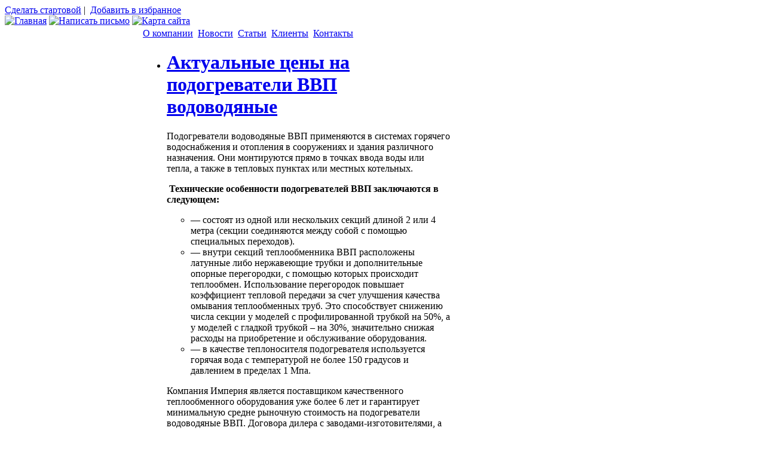

--- FILE ---
content_type: text/html; charset=UTF-8
request_url: https://pk-imperia.ru/tag/vvp-05-89-2000
body_size: 13691
content:
<!DOCTYPE html PUBLIC "-//W3C//DTD XHTML 1.0 Transitional//EN" "http://www.w3.org/TR/xhtml1/DTD/xhtml1-transitional.dtd">
<html xmlns="http://www.w3.org/1999/xhtml" lang="ru-RU">

<head profile="http://gmpg.org/xfn/11">
<meta http-equiv="Content-Type" content="text/html; charset=UTF-8" />
<link rel="SHORTCUT ICON" href="https://pk-imperia.ru/favicon.ico"/>
<title>ввп-05-89-2000 | Промышленная группа Империя Промышленная группа Империя</title>
<meta name='yandex-verification' content='46671f92dda9bd0b' />
<link rel="stylesheet" href="https://pk-imperia.ru/wp-content/themes/pk-imperia/style.css" type="text/css" media="screen" />
<link rel="alternate" type="application/rss+xml" title="Промышленная группа Империя RSS Feed" href="https://pk-imperia.ru/feed" />
<link rel="alternate" type="application/atom+xml" title="Промышленная группа Империя Atom Feed" href="https://pk-imperia.ru/feed/atom" /> 
<link rel="pingback" href="https://pk-imperia.ru/xmlrpc.php" />
<meta name="mailru-domain" content="Kx4FMfehXvuo0r4A" />
<!-- Yandex.Metrika counter -->
<script type="text/javascript" >
    (function (d, w, c) {
        (w[c] = w[c] || []).push(function() {
            try {
                w.yaCounter48010601 = new Ya.Metrika({
                    id:48010601,
                    clickmap:true,
                    trackLinks:true,
                    accurateTrackBounce:true,
                    webvisor:true
                });
            } catch(e) { }
        });

        var n = d.getElementsByTagName("script")[0],
            s = d.createElement("script"),
            f = function () { n.parentNode.insertBefore(s, n); };
        s.type = "text/javascript";
        s.async = true;
        s.src = "https://mc.yandex.ru/metrika/watch.js";

        if (w.opera == "[object Opera]") {
            d.addEventListener("DOMContentLoaded", f, false);
        } else { f(); }
    })(document, window, "yandex_metrika_callbacks");
</script>
<noscript><div><img src="https://mc.yandex.ru/watch/48010601" style="position:absolute; left:-9999px;" alt="" /></div></noscript>
<!-- /Yandex.Metrika counter -->
 


<!-- All In One SEO Pack 3.6.2[-1,-1] -->
<!-- All In One SEO Pack -->

	<!-- This site is optimized with the Yoast SEO plugin v14.8.1 - https://yoast.com/wordpress/plugins/seo/ -->
	<meta name="robots" content="index, follow" />
	<meta name="googlebot" content="index, follow, max-snippet:-1, max-image-preview:large, max-video-preview:-1" />
	<meta name="bingbot" content="index, follow, max-snippet:-1, max-image-preview:large, max-video-preview:-1" />
	<link rel="canonical" href="https://pk-imperia.ru/tag/vvp-05-89-2000" />
	<meta property="og:locale" content="ru_RU" />
	<meta property="og:type" content="article" />
	<meta property="og:title" content="Архивы ввп-05-89-2000 - Промышленная группа Империя" />
	<meta property="og:url" content="https://pk-imperia.ru/tag/vvp-05-89-2000" />
	<meta property="og:site_name" content="Промышленная группа Империя" />
	<meta name="twitter:card" content="summary" />
	<script type="application/ld+json" class="yoast-schema-graph">{"@context":"https://schema.org","@graph":[{"@type":"WebSite","@id":"https://pk-imperia.ru/#website","url":"https://pk-imperia.ru/","name":"\u041f\u0440\u043e\u043c\u044b\u0448\u043b\u0435\u043d\u043d\u0430\u044f \u0433\u0440\u0443\u043f\u043f\u0430 \u0418\u043c\u043f\u0435\u0440\u0438\u044f","description":"\u0422\u0435\u043f\u043b\u043e\u043e\u0431\u043c\u0435\u043d\u043d\u0438\u043a\u0438, \u043a\u043e\u043c\u043f\u0435\u043d\u0441\u0430\u0442\u043e\u0440\u044b, \u0443\u0440\u043e\u0432\u043d\u0435\u043c\u0435\u0440\u044b, \u043c\u0435\u0445\u0430\u043d\u0438\u0437\u043c\u044b \u041c\u042d\u041e, \u0442\u0440\u0443\u0431\u043e\u043f\u0440\u043e\u0432\u043e\u0434\u043d\u0430\u044f \u0430\u0440\u043c\u0430\u0442\u0443\u0440\u0430","potentialAction":[{"@type":"SearchAction","target":"https://pk-imperia.ru/?s={search_term_string}","query-input":"required name=search_term_string"}],"inLanguage":"ru-RU"},{"@type":"CollectionPage","@id":"https://pk-imperia.ru/tag/vvp-05-89-2000#webpage","url":"https://pk-imperia.ru/tag/vvp-05-89-2000","name":"\u0410\u0440\u0445\u0438\u0432\u044b \u0432\u0432\u043f-05-89-2000 - \u041f\u0440\u043e\u043c\u044b\u0448\u043b\u0435\u043d\u043d\u0430\u044f \u0433\u0440\u0443\u043f\u043f\u0430 \u0418\u043c\u043f\u0435\u0440\u0438\u044f","isPartOf":{"@id":"https://pk-imperia.ru/#website"},"inLanguage":"ru-RU","potentialAction":[{"@type":"ReadAction","target":["https://pk-imperia.ru/tag/vvp-05-89-2000"]}]}]}</script>
	<!-- / Yoast SEO plugin. -->


<link rel='dns-prefetch' href='//cdn.jsdelivr.net' />
<link rel='dns-prefetch' href='//s.w.org' />
<link rel="alternate" type="application/rss+xml" title="Промышленная группа Империя &raquo; Лента метки ввп-05-89-2000" href="https://pk-imperia.ru/tag/vvp-05-89-2000/feed" />
		<script type="text/javascript">
			window._wpemojiSettings = {"baseUrl":"https:\/\/s.w.org\/images\/core\/emoji\/13.0.0\/72x72\/","ext":".png","svgUrl":"https:\/\/s.w.org\/images\/core\/emoji\/13.0.0\/svg\/","svgExt":".svg","source":{"concatemoji":"https:\/\/pk-imperia.ru\/wp-includes\/js\/wp-emoji-release.min.js?ver=5.5.17"}};
			!function(e,a,t){var n,r,o,i=a.createElement("canvas"),p=i.getContext&&i.getContext("2d");function s(e,t){var a=String.fromCharCode;p.clearRect(0,0,i.width,i.height),p.fillText(a.apply(this,e),0,0);e=i.toDataURL();return p.clearRect(0,0,i.width,i.height),p.fillText(a.apply(this,t),0,0),e===i.toDataURL()}function c(e){var t=a.createElement("script");t.src=e,t.defer=t.type="text/javascript",a.getElementsByTagName("head")[0].appendChild(t)}for(o=Array("flag","emoji"),t.supports={everything:!0,everythingExceptFlag:!0},r=0;r<o.length;r++)t.supports[o[r]]=function(e){if(!p||!p.fillText)return!1;switch(p.textBaseline="top",p.font="600 32px Arial",e){case"flag":return s([127987,65039,8205,9895,65039],[127987,65039,8203,9895,65039])?!1:!s([55356,56826,55356,56819],[55356,56826,8203,55356,56819])&&!s([55356,57332,56128,56423,56128,56418,56128,56421,56128,56430,56128,56423,56128,56447],[55356,57332,8203,56128,56423,8203,56128,56418,8203,56128,56421,8203,56128,56430,8203,56128,56423,8203,56128,56447]);case"emoji":return!s([55357,56424,8205,55356,57212],[55357,56424,8203,55356,57212])}return!1}(o[r]),t.supports.everything=t.supports.everything&&t.supports[o[r]],"flag"!==o[r]&&(t.supports.everythingExceptFlag=t.supports.everythingExceptFlag&&t.supports[o[r]]);t.supports.everythingExceptFlag=t.supports.everythingExceptFlag&&!t.supports.flag,t.DOMReady=!1,t.readyCallback=function(){t.DOMReady=!0},t.supports.everything||(n=function(){t.readyCallback()},a.addEventListener?(a.addEventListener("DOMContentLoaded",n,!1),e.addEventListener("load",n,!1)):(e.attachEvent("onload",n),a.attachEvent("onreadystatechange",function(){"complete"===a.readyState&&t.readyCallback()})),(n=t.source||{}).concatemoji?c(n.concatemoji):n.wpemoji&&n.twemoji&&(c(n.twemoji),c(n.wpemoji)))}(window,document,window._wpemojiSettings);
		</script>
		<style type="text/css">
img.wp-smiley,
img.emoji {
	display: inline !important;
	border: none !important;
	box-shadow: none !important;
	height: 1em !important;
	width: 1em !important;
	margin: 0 .07em !important;
	vertical-align: -0.1em !important;
	background: none !important;
	padding: 0 !important;
}
</style>
	<link rel='stylesheet' id='wp-block-library-css'  href='https://pk-imperia.ru/wp-includes/css/dist/block-library/style.min.css?ver=5.5.17' type='text/css' media='all' />
<link rel='stylesheet' id='cntctfrm_form_style-css'  href='https://pk-imperia.ru/wp-content/plugins/contact-form-plugin/css/form_style.css?ver=4.1.5' type='text/css' media='all' />
<link rel='stylesheet' id='style_floatcontact-css'  href='https://pk-imperia.ru/wp-content/plugins/float-contact1/style.css?ver=5.5.17' type='text/css' media='all' />
<link rel='stylesheet' id='meteor-slides-css'  href='https://pk-imperia.ru/wp-content/plugins/meteor-slides/css/meteor-slides.css?ver=1.0' type='text/css' media='all' />
<link rel='stylesheet' id='wp-pagenavi-css'  href='https://pk-imperia.ru/wp-content/themes/pk-imperia/pagenavi-css.css?ver=2.70' type='text/css' media='all' />
<link rel='stylesheet' id='bfa-font-awesome-css'  href='//cdn.jsdelivr.net/fontawesome/4.7.0/css/font-awesome.min.css?ver=4.7.0' type='text/css' media='all' />
<link rel='stylesheet' id='forget-about-shortcode-buttons-css'  href='https://pk-imperia.ru/wp-content/plugins/forget-about-shortcode-buttons/public/css/button-styles.css?ver=2.1.2' type='text/css' media='all' />
<link rel='stylesheet' id='lightboxStyle-css'  href='https://pk-imperia.ru/wp-content/plugins/lightbox-plus/css/blackbox/colorbox.min.css?ver=2.7.2' type='text/css' media='screen' />
<script type='text/javascript' src='https://pk-imperia.ru/wp-includes/js/jquery/jquery.js?ver=1.12.4-wp' id='jquery-core-js'></script>
<script type='text/javascript' src='https://pk-imperia.ru/wp-content/plugins/float-contact1/custom.js?ver=5.5.17' id='script_floatcontact-js'></script>
<script type='text/javascript' src='https://pk-imperia.ru/wp-content/plugins/meteor-slides/js/jquery.cycle.all.js?ver=5.5.17' id='jquery-cycle-js'></script>
<script type='text/javascript' src='https://pk-imperia.ru/wp-content/plugins/meteor-slides/js/jquery.metadata.v2.js?ver=5.5.17' id='jquery-metadata-js'></script>
<script type='text/javascript' src='https://pk-imperia.ru/wp-content/plugins/meteor-slides/js/jquery.touchwipe.1.1.1.js?ver=5.5.17' id='jquery-touchwipe-js'></script>
<script type='text/javascript' id='meteorslides-script-js-extra'>
/* <![CDATA[ */
var meteorslidessettings = {"meteorslideshowspeed":"2000","meteorslideshowduration":"6000","meteorslideshowheight":"250","meteorslideshowwidth":"480","meteorslideshowtransition":"fade"};
/* ]]> */
</script>
<script type='text/javascript' src='https://pk-imperia.ru/wp-content/plugins/meteor-slides/js/slideshow.js?ver=5.5.17' id='meteorslides-script-js'></script>
<link rel="https://api.w.org/" href="https://pk-imperia.ru/wp-json/" /><link rel="alternate" type="application/json" href="https://pk-imperia.ru/wp-json/wp/v2/tags/335" /><link rel="EditURI" type="application/rsd+xml" title="RSD" href="https://pk-imperia.ru/xmlrpc.php?rsd" />
<link rel="wlwmanifest" type="application/wlwmanifest+xml" href="https://pk-imperia.ru/wp-includes/wlwmanifest.xml" /> 
<meta name="generator" content="WordPress 5.5.17" />
<style data-context="foundation-flickity-css">/*! Flickity v2.0.2
http://flickity.metafizzy.co
---------------------------------------------- */.flickity-enabled{position:relative}.flickity-enabled:focus{outline:0}.flickity-viewport{overflow:hidden;position:relative;height:100%}.flickity-slider{position:absolute;width:100%;height:100%}.flickity-enabled.is-draggable{-webkit-tap-highlight-color:transparent;tap-highlight-color:transparent;-webkit-user-select:none;-moz-user-select:none;-ms-user-select:none;user-select:none}.flickity-enabled.is-draggable .flickity-viewport{cursor:move;cursor:-webkit-grab;cursor:grab}.flickity-enabled.is-draggable .flickity-viewport.is-pointer-down{cursor:-webkit-grabbing;cursor:grabbing}.flickity-prev-next-button{position:absolute;top:50%;width:44px;height:44px;border:none;border-radius:50%;background:#fff;background:hsla(0,0%,100%,.75);cursor:pointer;-webkit-transform:translateY(-50%);transform:translateY(-50%)}.flickity-prev-next-button:hover{background:#fff}.flickity-prev-next-button:focus{outline:0;box-shadow:0 0 0 5px #09f}.flickity-prev-next-button:active{opacity:.6}.flickity-prev-next-button.previous{left:10px}.flickity-prev-next-button.next{right:10px}.flickity-rtl .flickity-prev-next-button.previous{left:auto;right:10px}.flickity-rtl .flickity-prev-next-button.next{right:auto;left:10px}.flickity-prev-next-button:disabled{opacity:.3;cursor:auto}.flickity-prev-next-button svg{position:absolute;left:20%;top:20%;width:60%;height:60%}.flickity-prev-next-button .arrow{fill:#333}.flickity-page-dots{position:absolute;width:100%;bottom:-25px;padding:0;margin:0;list-style:none;text-align:center;line-height:1}.flickity-rtl .flickity-page-dots{direction:rtl}.flickity-page-dots .dot{display:inline-block;width:10px;height:10px;margin:0 8px;background:#333;border-radius:50%;opacity:.25;cursor:pointer}.flickity-page-dots .dot.is-selected{opacity:1}</style><style data-context="foundation-slideout-css">.slideout-menu{position:fixed;left:0;top:0;bottom:0;right:auto;z-index:0;width:256px;overflow-y:auto;-webkit-overflow-scrolling:touch;display:none}.slideout-menu.pushit-right{left:auto;right:0}.slideout-panel{position:relative;z-index:1;will-change:transform}.slideout-open,.slideout-open .slideout-panel,.slideout-open body{overflow:hidden}.slideout-open .slideout-menu{display:block}.pushit{display:none}</style><link rel="icon" href="https://pk-imperia.ru/wp-content/uploads/2016/11/cropped-logo-pg-imperija-32x32.png" sizes="32x32" />
<link rel="icon" href="https://pk-imperia.ru/wp-content/uploads/2016/11/cropped-logo-pg-imperija-192x192.png" sizes="192x192" />
<link rel="apple-touch-icon" href="https://pk-imperia.ru/wp-content/uploads/2016/11/cropped-logo-pg-imperija-180x180.png" />
<meta name="msapplication-TileImage" content="https://pk-imperia.ru/wp-content/uploads/2016/11/cropped-logo-pg-imperija-270x270.png" />
<style>.ios7.web-app-mode.has-fixed header{ background-color: rgba(0,0,0,.88);}</style></head>
 
 <script type="text/javascript"> 
<!--
function AddBookmark() { 
window.external.addFavorite ('https://pk-imperia.ru' , 'ООО ПГ Империя - Теплообменное, гидрогеологическое оборудование, компенсаторы и компенсационные устройства,исполнительные механизмы МЭО в Екатеринбурге')
}
-->
</script>
<body>
<div id="headmenu">
<a href="https://pk-imperia.ru" onclick="this.style.behavior='url(#default#homepage)'; this.setHomePage('https://pk-imperia.ru'); return false;">Сделать стартовой</a>&nbsp;|&nbsp;
<a href="https://pk-imperia.ru" onClick="AddBookmark();return false" >Добавить в избранное</a>&nbsp;&nbsp;<!--LiveInternet counter--><script type="text/javascript"><!--
new Image().src = "//counter.yadro.ru/hit?r"+
escape(document.referrer)+((typeof(screen)=="undefined")?"":
";s"+screen.width+"*"+screen.height+"*"+(screen.colorDepth?
screen.colorDepth:screen.pixelDepth))+";u"+escape(document.URL)+
";"+Math.random();//--></script><!--/LiveInternet-->


<br/>
<a href="https://pk-imperia.ru/"><img src="https://pk-imperia.ru/wp-content/themes/pk-imperia/img/h_home.gif" alt="Главная"></a>
<a href="mailto:pk-imperia@mail.ru"><img src="https://pk-imperia.ru/wp-content/themes/pk-imperia/img/h_letter.gif" alt="Написать письмо"></a>
<a href="https://pk-imperia.ru/sitemap"><img src="https://pk-imperia.ru/wp-content/themes/pk-imperia/img/h_map.gif" alt="Карта сайта"></a>
</div>
<div id="header">
	<div id="logo">
<a style="height:100%; display:block;" href="https://pk-imperia.ru"></a></div>
</div><table id="carcas">
	<tr>
		<td id="leftcol">	
			<div class="vertmenu">
			<a href="https://pk-imperia.ru/">Главная</a>
			</div><div id="protitle"></div>
			<div id="production">
                        <a href="https://pk-imperia.ru/teploobmennoe-oborudovanie-i-podogrevateli">Теплообменное оборудование и подогреватели</a>
			<img src="https://pk-imperia.ru/wp-content/themes/pk-imperia/img/prorazd.png">
			<a href="https://pk-imperia.ru/kompensatory-i-kompensacionnye-ustrojstva">Компенсаторы и компенсационные устройства</a>
			<img src="https://pk-imperia.ru/wp-content/themes/pk-imperia/img/prorazd.png">
			<a href="https://pk-imperia.ru/gidrogeologicheskoe-i-izmeritelnoe-oborudovanie">Гидрогеологическое и измерительное оборудование</a>
			<img src="https://pk-imperia.ru/wp-content/themes/pk-imperia/img/prorazd.png">
			<a href="https://pk-imperia.ru/ciklony">Циклоны и пылеулавливатели</a>
			<img src="https://pk-imperia.ru/wp-content/themes/pk-imperia/img/prorazd.png">
			<a href="https://pk-imperia.ru/ispolnitelnye-mexanizmy-i-pribornaya-produkciya">Исполнительные механизмы МЭО и приборная продукция</a>
			<img src="https://pk-imperia.ru/wp-content/themes/pk-imperia/img/prorazd.png">
			<a href="https://pk-imperia.ru/truboprovodnaya-i-zapornaya-armatura/">Трубопроводная и запорная арматура</a>
<img src="https://pk-imperia.ru/wp-content/themes/pk-imperia/img/prorazd.png">
			<a href="https://pk-imperia.ru/vodopodgotovka-i-ochistnye-filtry">Водоподготовка и очистные фильтры</a>
<img src="https://pk-imperia.ru/wp-content/themes/pk-imperia/img/prorazd.png">
			<a href="https://pk-imperia.ru/nasosy-i-elektrodvigateli/">Насосы и электродвигатели</a>
			<img src="https://pk-imperia.ru/wp-content/themes/pk-imperia/img/prorazd.png">
			<a href="https://pk-imperia.ru/emkostnoe-oborudovanie-2">Емкостное Оборудование</a>

                                 			</div>




                        <div id="profeed"><a href="https://pk-imperia.ru/feedback"><img src="https://pk-imperia.ru/wp-content/themes/pk-imperia/img/feedback.png"></a></div>
			<div id="profeed"><a href="https://pk-imperia.ru/eto-nuzhno-znat"><img src="https://pk-imperia.ru/wp-content/themes/pk-imperia/img/neednow.png"></a></div>
			
			<div class="widget">			<div class="textwidget"><center><form method="get" name="searchform" id="searchform">
<input type="text" name="s" id="s" class=srch_query value="Поиск"/>
</form></center></div>
		</div>

			<div id="leftpic">
			</div>
			
		</td>
		<td id="centercol">
		<div class="vertmenu">
				
				<a href="https://pk-imperia.ru/o-kompanii">О компании</a><span class="razdmenu">&nbsp;</span>
				<a href="https://pk-imperia.ru/news">Новости</a><span class="razdmenu">&nbsp;</span>
				<a href="https://pk-imperia.ru/articles">Статьи</a><span class="razdmenu">&nbsp;</span>
				<a href="https://pk-imperia.ru/nashi-klienty">Клиенты</a><span class="razdmenu">&nbsp;</span>
                               	<a href="https://pk-imperia.ru/kontakty">Контакты</a>
			</div>			
<ul id="output">

				<li id="post-5791"><h1><a href="https://pk-imperia.ru/news/aktualnye-ceny-na-podogrevateli-vvp-vodovodyanye.htm" rel="bookmark" title="Permanent Link to Актуальные цены на подогреватели ВВП водоводяные">Актуальные цены на подогреватели ВВП водоводяные</a></h1>
				<div class="entry">
					<p>Подогреватели водоводяные ВВП применяются в системах горячего водоснабжения и отопления в сооружениях и здания различного назначения. Они монтируются прямо в точках ввода воды или тепла, а также в тепловых пунктах или местных котельных.</p>
<p><strong> Технические особенности подогревателей ВВП заключаются в следующем:</strong></p>
<ul>
<li>&#8212; состоят из одной или нескольких секций длиной 2 или 4 метра (секции соединяются между собой с помощью специальных переходов).</li>
<li>&#8212; внутри секций теплообменника ВВП расположены латунные либо нержавеющие трубки и дополнительные опорные перегородки, с помощью которых происходит теплообмен. Использование перегородок повышает коэффициент тепловой передачи за счет улучшения качества омывания теплообменных труб. Это способствует снижению числа секции у моделей с профилированной трубкой на 50%, а у моделей с гладкой трубкой – на 30%, значительно снижая расходы на приобретение и обслуживание оборудования.</li>
<li>&#8212; в качестве теплоносителя подогревателя используется горячая вода с температурой не более 150 градусов и давлением в пределах 1 Мпа.</li>
</ul>
<p>Компания Империя является поставщиком качественного теплообменного оборудования уже более 6 лет и гарантирует минимальную средне рыночную стоимость на подогреватели водоводяные ВВП. Договора дилера с заводами-изготовителями, а так же большие объемы закупок позволяют нам получать от производителя максимальную скидку, и предлагать нашим клиентам водоподогреватели по привлекательной цене.</p>
<p>Для того чтобы гарантированно приобрести качественный подогреватель водоводяной ВВП, необходимо останавливать свой выбор на диллерах, либо непосредственно заводах-изготовителях, что снижает риски, а так же позволяет избежать дополнительных &#171;накруток&#187; посредников.</p>
<table style="text-align: center; width: 100%;" border="0" cellspacing="0" cellpadding="0">
<tbody>
<tr>
<td width="92">
<p align="center"><strong>Тип подогревателя<br />
</strong></p>
</td>
<td width="50">
<p align="center"><strong>Длина секции</strong></p>
</td>
<td width="55">
<p align="center"><strong>Диаметр корпуса</strong></p>
</td>
<td width="43">
<p align="center"><strong>Число трубок</strong></p>
</td>
<td width="80">
<p align="center"><strong>Поверхность нагрева секции</strong></p>
</td>
<td width="62"><strong>Цена* с НДС, руб.</strong></td>
</tr>
<tr>
<td width="92">
<p align="center"><strong>ВВП 01-57-2000</strong></p>
</td>
<td width="50">
<p align="center">2000</p>
</td>
<td width="55">
<p align="center">57</p>
</td>
<td width="43">
<p align="center">4</p>
</td>
<td width="80">
<p align="center">0.38</p>
</td>
<td width="62">4920</td>
</tr>
<tr>
<td width="92">
<p align="center"><strong>ВВП 02-57-4000</strong></p>
</td>
<td width="50">
<p align="center">4000</p>
</td>
<td width="55">
<p align="center">57</p>
</td>
<td width="43">
<p align="center">4</p>
</td>
<td width="80">
<p align="center">0.75</p>
</td>
<td width="62"> 5730</td>
</tr>
<tr>
<td width="92">
<p align="center"><strong>ВВП 03-76-2000</strong></p>
</td>
<td width="50">
<p align="center">2000</p>
</td>
<td width="55">
<p align="center">76</p>
</td>
<td width="43">
<p align="center">7</p>
</td>
<td width="80">
<p align="center">0.66</p>
</td>
<td width="62"> 6120</td>
</tr>
<tr>
<td width="92">
<p align="center"><strong>ВВП 04-76-4000</strong></p>
</td>
<td width="50">
<p align="center">4000</p>
</td>
<td width="55">
<p align="center">76</p>
</td>
<td width="43">
<p align="center">7</p>
</td>
<td width="80">
<p align="center">1.32</p>
</td>
<td width="62">8000</td>
</tr>
<tr>
<td width="92">
<p align="center"><strong>ВВП 05-89-2000</strong></p>
</td>
<td width="50">
<p align="center">2000</p>
</td>
<td width="55">
<p align="center">89</p>
</td>
<td width="43">
<p align="center">10</p>
</td>
<td width="80">
<p align="center">0.94</p>
</td>
<td width="62"> 7390</td>
</tr>
<tr>
<td width="92">
<p align="center"><strong>ВВП 06-89-4000</strong></p>
</td>
<td width="50">
<p align="center">4000</p>
</td>
<td width="55">
<p align="center">89</p>
</td>
<td width="43">
<p align="center">10</p>
</td>
<td width="80">
<p align="center">1.88</p>
</td>
<td width="62">10630</td>
</tr>
<tr>
<td width="92">
<p align="center"><strong>ВВП 07-114-2000</strong></p>
</td>
<td width="50">
<p align="center">2000</p>
</td>
<td width="55">
<p align="center">114</p>
</td>
<td width="43">
<p align="center">19</p>
</td>
<td width="80">
<p align="center">1.79</p>
</td>
<td width="62"> 10100</td>
</tr>
<tr>
<td width="92">
<p align="center"><strong>ВВП 08-114-4000</strong></p>
</td>
<td width="50">
<p align="center">4000</p>
</td>
<td width="55">
<p align="center">114</p>
</td>
<td width="43">
<p align="center">19</p>
</td>
<td width="80">
<p align="center">3.58</p>
</td>
<td width="62">14260</td>
</tr>
<tr>
<td width="92">
<p align="center"><strong>ВВП 09-168-2000</strong></p>
</td>
<td width="50">
<p align="center">2000</p>
</td>
<td width="55">
<p align="center">168</p>
</td>
<td width="43">
<p align="center">37</p>
</td>
<td width="80">
<p align="center">3.49</p>
</td>
<td width="62"> 15250</td>
</tr>
<tr>
<td width="92">
<p align="center"><strong>ВВП 10-168-4000</strong></p>
</td>
<td width="50">
<p align="center">4000</p>
</td>
<td width="55">
<p align="center">168</p>
</td>
<td width="43">
<p align="center">37</p>
</td>
<td width="80">
<p align="center">6.98</p>
</td>
<td width="62"> 22790</td>
</tr>
<tr>
<td width="92">
<p align="center"><strong>ВВП 11-219-2000</strong></p>
</td>
<td width="50">
<p align="center">2000</p>
</td>
<td width="55">
<p align="center">219</p>
</td>
<td width="43">
<p align="center">61</p>
</td>
<td width="80">
<p align="center">5.76</p>
</td>
<td width="62">23260</td>
</tr>
<tr>
<td width="92">
<p align="center"><strong>ВВП 12-219-4000</strong></p>
</td>
<td width="50">
<p align="center">4000</p>
</td>
<td width="55">
<p align="center">219</p>
</td>
<td width="43">
<p align="center">61</p>
</td>
<td width="80">
<p align="center">11.51</p>
</td>
<td width="62">37300</td>
</tr>
<tr>
<td width="92">
<p align="center"><strong>ВВП 13-273-2000</strong></p>
</td>
<td width="50">
<p align="center">2000</p>
</td>
<td width="55">
<p align="center">273</p>
</td>
<td width="43">
<p align="center">109</p>
</td>
<td width="80">
<p align="center">10.28</p>
</td>
<td width="62">37280</td>
</tr>
<tr>
<td width="92">
<p align="center"><strong>ВВП 14-273-4000</strong></p>
</td>
<td width="50">
<p align="center">4000</p>
</td>
<td width="55">
<p align="center">273</p>
</td>
<td width="43">
<p align="center">109</p>
</td>
<td width="80">
<p align="center">20.56</p>
</td>
<td width="62"> 58990</td>
</tr>
<tr>
<td width="92">
<p align="center"><strong>ВВП 15-325-2000</strong></p>
</td>
<td width="50">
<p align="center">2000</p>
</td>
<td width="55">
<p align="center">325</p>
</td>
<td width="43">
<p align="center">151</p>
</td>
<td width="80">
<p align="center">14.24</p>
</td>
<td width="62"> 46780</td>
</tr>
<tr>
<td width="92">
<p align="center"><strong>ВВП 16-325-4000</strong></p>
</td>
<td width="50">
<p align="center">4000</p>
</td>
<td width="55">
<p align="center">325</p>
</td>
<td width="43">
<p align="center">151</p>
</td>
<td width="80">
<p align="center">20.49</p>
</td>
<td width="62">74700</td>
</tr>
<tr>
<td width="92">
<p align="center"><strong>ВВП 17-377-2000</strong></p>
</td>
<td width="50">
<p align="center">2000</p>
</td>
<td width="55">
<p align="center">377</p>
</td>
<td width="43">
<p align="center">211</p>
</td>
<td width="80">
<p align="center">19.8</p>
</td>
<td width="62">78900</td>
</tr>
<tr>
<td width="92">
<p align="center"><strong>ВВП 18-377-4000</strong></p>
</td>
<td width="50">
<p align="center">4000</p>
</td>
<td width="55">
<p align="center">377</p>
</td>
<td width="43">
<p align="center">211</p>
</td>
<td width="80">
<p align="center">40.1</p>
</td>
<td width="62"> 110400</td>
</tr>
<tr>
<td width="92">
<p align="center"><strong>ВВП 19-426-2000</strong></p>
</td>
<td width="50">
<p align="center">3200</p>
</td>
<td width="55">
<p align="center">580</p>
</td>
<td width="43">
<p align="center">283</p>
</td>
<td width="80">
<p align="center">25.6</p>
</td>
<td width="62"> 124600</td>
</tr>
<tr>
<td width="92">
<p align="center"><strong>ВВП 20-426-4000</strong></p>
</td>
<td width="50">
<p align="center">5200</p>
</td>
<td width="55">
<p align="center">580</p>
</td>
<td width="43">
<p align="center">283</p>
</td>
<td width="80">
<p align="center">51.2</p>
</td>
<td width="62"> 166950</td>
</tr>
<tr>
<td width="92">
<p align="center"><strong>ВВП 21-530-2000</strong></p>
</td>
<td width="50">
<p align="center">3350</p>
</td>
<td width="55">
<p align="center">690</p>
</td>
<td width="43">
<p align="center">430</p>
</td>
<td width="80">
<p align="center">41.0</p>
</td>
<td width="62"> 249050</td>
</tr>
<tr>
<td width="92">
<p align="center"><strong>ВВП 22-530-4000</strong></p>
</td>
<td width="50">
<p align="center">5350</p>
</td>
<td width="55">
<p align="center">690</p>
</td>
<td width="43">
<p align="center">430</p>
</td>
<td width="80">
<p align="center">83.0</p>
</td>
<td width="62">283170</td>
</tr>
</tbody>
</table>
<div id="dc_vk_code" style="display: none;"></div>
<p><strong>*</strong>&#8212; указанна цена на подогреватель ВВП с трубной системой из нержавеющей стали. Цена на подогреватель ВВП с трубной системой из латуни может отличаться. Указанная цена актуальна на момент публикации. Переходы, калачи и ответные фланцы не входят в стоимость подогревателей и запрашиваются, при необходимости,  дополнительно.</p>
<p><strong>Подробнее уточняйте у менеджеров отдела продаж по телефону: +7 (343)213-88-89</strong></p>
<p>&nbsp;</p>
<p style="text-align: center;"><a href="https://pk-imperia.ru/feedback"><img loading="lazy" class="size-full wp-image-5797 aligncenter" title="Отправить заявку / задать вопрос" alt="Отправить заявку" src="https://pk-imperia.ru/wp-content/uploads/2014/12/Отправить-заявку.png" width="206" height="45" /></a></p>
				</div></li>

				<li class="meta">Метки <a href="https://pk-imperia.ru/tag/vvp-03-76-2000" rel="tag">ввп -03-76-2000</a>, <a href="https://pk-imperia.ru/tag/vvp-06-89-4000" rel="tag">ввп 06-89-4000</a>, <a href="https://pk-imperia.ru/tag/vvp-10-168-4000" rel="tag">ввп 10-168-4000</a>, <a href="https://pk-imperia.ru/tag/vvp-16-325-4000" rel="tag">ввп 16-325-4000</a>, <a href="https://pk-imperia.ru/tag/vvp-01-57-2000" rel="tag">ВВП-01-57-2000</a>, <a href="https://pk-imperia.ru/tag/vvp-02-57-4000" rel="tag">ВВП-02-57-4000</a>, <a href="https://pk-imperia.ru/tag/vvp-04-76-4000" rel="tag">ВВП-04-76-4000</a>, <a href="https://pk-imperia.ru/tag/vvp-05-89-2000" rel="tag">ввп-05-89-2000</a>, <a href="https://pk-imperia.ru/tag/vvp-07-114-2000" rel="tag">ВВП-07-114-2000</a>, <a href="https://pk-imperia.ru/tag/vvp-08-114-4000" rel="tag">ВВП-08-114-4000</a>, <a href="https://pk-imperia.ru/tag/vvp-09-168-2000" rel="tag">ВВП-09-168-2000</a>, <a href="https://pk-imperia.ru/tag/vvp-11-219-2000" rel="tag">ВВП-11-219-2000</a>, <a href="https://pk-imperia.ru/tag/vvp-12-219-4000" rel="tag">ВВП-12-219-4000</a>, <a href="https://pk-imperia.ru/tag/vvp-13-273-2000" rel="tag">ВВП-13-273-2000</a>, <a href="https://pk-imperia.ru/tag/vvp-14-273-4000" rel="tag">ВВП-14-273-4000</a>, <a href="https://pk-imperia.ru/tag/vvp-15-325-2000" rel="tag">ВВП-15-325-2000</a>, <a href="https://pk-imperia.ru/tag/vvp-17-377-2000" rel="tag">ввп-17-377-2000</a>, <a href="https://pk-imperia.ru/tag/vvp-18-377-4000" rel="tag">ВВП-18-377-4000</a>, <a href="https://pk-imperia.ru/tag/vvp-19-426-2000" rel="tag">ВВП-19-426-2000</a>, <a href="https://pk-imperia.ru/tag/vvp-20-426-4000" rel="tag">ВВП-20-426-4000</a>, <a href="https://pk-imperia.ru/tag/vvp-21-530-2000" rel="tag">ВВП-21-530-2000</a>, <a href="https://pk-imperia.ru/tag/vvp-22-530-4000" rel="tag">ВВП-22-530-4000</a>, <a href="https://pk-imperia.ru/tag/vodovodyanye-podogrevateli" rel="tag">водоводяные подогреватели</a>, <a href="https://pk-imperia.ru/tag/vodopodogrevatel" rel="tag">водоподогреватель</a>, <a href="https://pk-imperia.ru/tag/vodyanoj-podogrevatel" rel="tag">водяной подогреватель</a>, <a href="https://pk-imperia.ru/tag/dilery-zavoda" rel="tag">дилеры завода</a>, <a href="https://pk-imperia.ru/tag/diller-zavoda-chelyabinsk" rel="tag">диллер завода Челябинск</a>, <a href="https://pk-imperia.ru/tag/zavod-ekaterinburg" rel="tag">Завод Екатеринбург</a>, <a href="https://pk-imperia.ru/tag/zavod-podogrevatelej" rel="tag">завод подогревателей</a>, <a href="https://pk-imperia.ru/tag/zavod-chelyabinsk" rel="tag">Завод Челябинск</a>, <a href="https://pk-imperia.ru/tag/podogrevateli-vody" rel="tag">подогреватели воды</a>, <a href="https://pk-imperia.ru/tag/podogrevateli-vodyanye" rel="tag">подогреватели водяные</a>, <a href="https://pk-imperia.ru/tag/podogrevatel-vodo-vodyanoj" rel="tag">подогреватель водо-водяной</a>, <a href="https://pk-imperia.ru/tag/podogrevatel-vodovodyanoj" rel="tag">подогреватель водоводяной</a>, <a href="https://pk-imperia.ru/tag/podogrevatel-pv" rel="tag">подогреватель ПВ</a>, <a href="https://pk-imperia.ru/tag/podogrevatel-pvv" rel="tag">подогреватель ПВВ</a>, <a href="https://pk-imperia.ru/tag/proizvodstvo-podogrevatelej" rel="tag">производство подогревателей</a>, <a href="https://pk-imperia.ru/tag/cena-podogrevatel-vvp" rel="tag">цена подогреватель ВВП</a><br /> Опубликовано в: <a href="https://pk-imperia.ru/news" rel="category tag">Новости</a> |   <span>Comments Closed</span></li>

				<li id="post-1627"><h1><a href="https://pk-imperia.ru/news/v-kamenske-uralskom-budut-modernizirovat-teploseti-sverdlovskaya-obl.htm" rel="bookmark" title="Permanent Link to В Каменске-Уральском будут модернизировать теплосети (Свердловская обл.)">В Каменске-Уральском будут модернизировать теплосети (Свердловская обл.)</a></h1>
				<div class="entry">
					<p>В Каменске-Уральском Свердловской области планируют существенно сократить потери тепла на магистральных и квартальных сетях. Об этом на совещании в правительстве Свердловской области заявил глава города М. Астахов, сообщили 17 марта в пресс-службе администрации города.</p>
<p>Мэр отметил, что основной причиной возникновения задолженности генерирующим компаниям и поставщикам тепла и горячей воды на протяжении ряда лет является повышенный уровень потерь теплоносителя на магистральных и квартальных сетях. Несмотря на неоднократные обращения администрации города в Региональную энергетическую комиссию, эти потери не были учтены в тарифе на транспортировку неучтенной тепловой энергии.</p>
<p>По словам Астахова, другого пути, кроме реализации долгосрочных инвестиционных программ, направленных на снижение потерь горячей воды и энергосбережение, у Каменска-Уральского нет. Предложения муниципалитета были направлены в областное правительство и изучены председателем областного правительства В. Кокшаровым.</p>
<p>&#171;Председатель правительства нас поддержал и оказал содействие в поиске инвесторов. На конец марта &#8212; начало апреля запланирована встреча руководства города с генеральным директором французской компании&#187;, &#8212; сказал Астахов.</p>
<p>18.03.2009 ИА REGNUM</p>
				</div></li>

				<li class="meta">Метки <a href="https://pk-imperia.ru/tag/1kso" rel="tag">1ксо</a>, <a href="https://pk-imperia.ru/tag/2kso" rel="tag">2ксо</a>, <a href="https://pk-imperia.ru/tag/vvp-05-89-200" rel="tag">ввп 05-89-200</a>, <a href="https://pk-imperia.ru/tag/vvp-05-89-2000" rel="tag">ввп-05-89-2000</a>, <a href="https://pk-imperia.ru/tag/vvp05-89-2000" rel="tag">ввп№05-89-2000</a>, <a href="https://pk-imperia.ru/tag/dobavit-novuyu-metku" rel="tag">Добавить новую  метку</a>, <a href="https://pk-imperia.ru/tag/modernizaciya-teploseti" rel="tag">модернизация теплосети</a>, <a href="https://pk-imperia.ru/tag/teploset" rel="tag">теплосеть</a><br /> Опубликовано в: <a href="https://pk-imperia.ru/news" rel="category tag">Новости</a> |   <span>Comments Closed</span></li>

					

	

</ul>
				</td>
		<td id="rightcol">
			<div id="telephone"></div>
<center>

			 <div id="back-floatform" class="back-floatform"></div>
			 <div id="floatcontact-form" class="floatcontact-form">
			 <div class="close-floatform"></div>
			 <form name="floatform" action="" method="post">
			 <h2>Обратный звонок</h2>
			 <div class="back-request" id="back-request"><p style="text-align:center;color:red;">Заполните обязательные поля, отмеченные звездочкой!</p></div><div class="content-floatform">			
					<table class="form-table"><tr><td><label for="pass1">Введите Имя<span class="req-star">*</span>:</label></th><td><input type="text" name="imya_80" class="regular-text" id="imya_80" maxlength="50" value="" /><br/></td></tr><tr><td><label for="pass1">Телефон (с кодом города)<span class="req-star">*</span>:</label></th><td><input type="text" name="telefon_7_kod_goroda_000_00_00_47" class="regular-text" id="telefon_7_kod_goroda_000_00_00_47" maxlength="50" value="" /><br/></td></tr><tr><td><label for="pass1">Введите e-mail:</label></th><td><input type="text" name="kontaktnyj_e_mail_39" class="regular-text" id="kontaktnyj_e_mail_39" maxlength="50" value="" /><br/></td></tr><tr><td><label for="pass1">Укажите удобное время звонка (с 10-00 до 18-00):</label></th><td><input type="text" name="udobnoe_vremya_zvonka_59" class="regular-text" id="udobnoe_vremya_zvonka_59" maxlength="50" value="" /><br/></td></tr><tr><td><label for="pass1">Тема обращения:</label></th><td><textarea name="tema_obrashheniya_44" class="regular-text" id="tema_obrashheniya_44" rows="5" cols="50"></textarea></td></tr><tr><td><label for="pass1">Согласие не обработку данных<span class="req-star">*</span>:</label></th><td><input type="checkbox" id="nazhimaya_knopku_otpravit_vy_prinimaete_usloviya_polzovatelskogo_soglasheniya_v_tom_chisle_politiku_konfedencialnosti_63_0" name="nazhimaya_knopku_otpravit_vy_prinimaete_usloviya_polzovatelskogo_soglasheniya_v_tom_chisle_politiku_konfedencialnosti_63_0" value="Нажимая на кнопку Отправить, Вы даете согласие на обработку персональных данных и принимаете условия «Пользовательского соглашения», в том числе п.3 «Политика конфиденциальности»."> Нажимая на кнопку Отправить, Вы даете согласие на обработку персональных данных и принимаете условия «Пользовательского соглашения», в том числе п.3 «Политика конфиденциальности».<br /></td></tr></table><p style="text-align:right;"><input type="button" class="button-floatform" style="width:120px;" id="add-new-post" value="Отправить"></p></div></form></div><script>
				jQuery(function(){
					jQuery("#add-new-post").live("click",function(){
var imya_80 = jQuery("#imya_80").attr("value");
var telefon_7_kod_goroda_000_00_00_47 = jQuery("#telefon_7_kod_goroda_000_00_00_47").attr("value");
var kontaktnyj_e_mail_39 = jQuery("#kontaktnyj_e_mail_39").attr("value");
var udobnoe_vremya_zvonka_59 = jQuery("#udobnoe_vremya_zvonka_59").attr("value");
var tema_obrashheniya_44 = jQuery("#tema_obrashheniya_44").attr("value");
var nazhimaya_knopku_otpravit_vy_prinimaete_usloviya_polzovatelskogo_soglasheniya_v_tom_chisle_politiku_konfedencialnosti_63 = jQuery("#nazhimaya_knopku_otpravit_vy_prinimaete_usloviya_polzovatelskogo_soglasheniya_v_tom_chisle_politiku_konfedencialnosti_63").attr("value");
if(jQuery("#nazhimaya_knopku_otpravit_vy_prinimaete_usloviya_polzovatelskogo_soglasheniya_v_tom_chisle_politiku_konfedencialnosti_63_0").attr("checked")=="checked") var nazhimaya_knopku_otpravit_vy_prinimaete_usloviya_polzovatelskogo_soglasheniya_v_tom_chisle_politiku_konfedencialnosti_63_0 = jQuery("#nazhimaya_knopku_otpravit_vy_prinimaete_usloviya_polzovatelskogo_soglasheniya_v_tom_chisle_politiku_konfedencialnosti_63_0").attr("value");
var dataString_form = "action=add_new_contact_floatform&imya_80="+imya_80+"&telefon_7_kod_goroda_000_00_00_47="+telefon_7_kod_goroda_000_00_00_47+"&kontaktnyj_e_mail_39="+kontaktnyj_e_mail_39+"&udobnoe_vremya_zvonka_59="+udobnoe_vremya_zvonka_59+"&tema_obrashheniya_44="+tema_obrashheniya_44+"&nazhimaya_knopku_otpravit_vy_prinimaete_usloviya_polzovatelskogo_soglasheniya_v_tom_chisle_politiku_konfedencialnosti_63="+nazhimaya_knopku_otpravit_vy_prinimaete_usloviya_polzovatelskogo_soglasheniya_v_tom_chisle_politiku_konfedencialnosti_63+"&nazhimaya_knopku_otpravit_vy_prinimaete_usloviya_polzovatelskogo_soglasheniya_v_tom_chisle_politiku_konfedencialnosti_63_0="+nazhimaya_knopku_otpravit_vy_prinimaete_usloviya_polzovatelskogo_soglasheniya_v_tom_chisle_politiku_konfedencialnosti_63_0;
					add_new_contact_floatform_func(dataString_form);					
					});
				});	 
			</script><input type="button" id="button-open-floatform" class="button-open-floatform button-floatform" value="Заказать обратный звонок"></center>
			<div id="contacts">
				<div id="icq">icq: 645-946-644</div>
				<div id="email"><a href="mailto:pk-imperia@mail.ru">pk-imperia@mail.ru</a></div>
			</div>
			<div id="subtitles"></div>
			<div id="leftbar">

			<ul id="newscolumn">
					<!--Начало вывода колонки новостей-->
	<!--Выводим 3 новостей из рубрики "Новости". -->

    <li class="newsdate">27.03.2020</li>
 
       <li><h4>Изменение режима работы в период с 28.03.2020 по 05.04.2020г.</h4></li>
	    <li><p><p>В целях соблюдения указа Президента РФ об объявлении не рабочей недели в период с 28 марта 2020г. по 5 апреля в связи с ситуацией по распространению новой коронавирусной инфекции COVID-19, сообщаем, что вынуждены перейти на удаленную работу.</p>
</p></li><!--Выводим цитату -->
		<li class="newsnext"><a href="https://pk-imperia.ru/news/izmenenie-rezhima-raboty-v-period-s-28-03-2020-po-05-04-2020g.htm" title="Читать дальше">Подробнее</a></li>
		
    <li class="newsdate">04.04.2018</li>
 
       <li><h4>Отгрузка уровнемера УСК-ТЭ-100</h4></li>
	    <li><p><p>Промышленная группа Империя произвела отгрузку скважинного уровнемера модели УСК-ТЭ-100 (диапазон измерений от 0 до 100 метров) в Нижегородскую область. Уровнемер УСК-ТЭ-100 и другие скважинные уровнемеры в период с 01.03.2018 г. по 09.05.2018 г., предлагаются со скидкой -10% от стандартной стоимости прайс-листа. Успевайте сделать заказ!</p>
</p></li><!--Выводим цитату -->
		<li class="newsnext"><a href="https://pk-imperia.ru/news/otgruzka-urovnemera-usk-te-100.htm" title="Читать дальше">Подробнее</a></li>
		
    <li class="newsdate">12.03.2018</li>
 
       <li><h4>Воздухосборник проточный А1И: снижение цен</h4></li>
	    <li><p><p>Проточный воздухосборник А1И является важным элементом системы отопления, необходимым для удаления воздуха из теплоносителя. Вы можете приобрести воздухосборники проточные серии 5.903-2 и 5.903-20 по выгодной цене от 3350 рублей.</p>
</p></li><!--Выводим цитату -->
		<li class="newsnext"><a href="https://pk-imperia.ru/news/vozduxosbornik-protochnyj-a1i-po-novoj-cene.htm" title="Читать дальше">Подробнее</a></li>
		
      <!--Конец Вывода колонки новостей -->
				
</ul>
 
			</div>
			<div id="rightbar">
			<!--Начало вывода колонки статей-->
			<!--Выводим 3 статей из рубрики "Статьи". -->

  		<div class="articleline"></div>
       <div class="articlebody"><h4>Измерение уровня подземных вод как основа экологического мониторинга</h4>
	    <p><p>В сфере  гидрогеологии  для произведения экологического мониторинга прежде всего необходимо измерить уровень подземных вод. Незаменимым помощником в осуществлении этого является скважинный уровнемер. Уровнемер скважинный представляет собой трос необходимой длины с метками, намотанный на катушку.</p>
</p><!--Выводим цитату -->
		<a href="https://pk-imperia.ru/articles/izmerenie-urovnya-podzemnyx-vod-kak-osnova-ekologicheskogo-monitoringa.htm" title="Читать дальше" class="articlenext">далее</a></div>
		
  		<div class="articleline"></div>
       <div class="articlebody"><h4>Установка абонентских грязевиков системы отопления: необходимость или излишество</h4>
	    <p><p>Абонентский грязевик применяется для очистки теплоносителя от посторонних частиц грязи, ржавчины и прочих примесей. Нельзя недооценивать, важность применения грязевиков в системах отопления. Их значимость доказала свою эффективность в сложных системах, имеющих в составе большое количество регулирующей арматуры.</p>
</p><!--Выводим цитату -->
		<a href="https://pk-imperia.ru/articles/ustanovka-abonentskix-gryazevikov-sistemy-otopleniya-neobxodimost-ili-izlishestvo.htm" title="Читать дальше" class="articlenext">далее</a></div>
		
  		<div class="articleline"></div>
       <div class="articlebody"><h4>Уровнемеры скважинные из наличия со склада в Екатеринбурге</h4>
	    <p><p>Прмышленная группа &#171;Империя&#187; является поставщиком гидрогеологического оборудования: уровнемеры скважинные, рулетки гидрогеологические, термометры. Продукция реализуется из наличия со склада в Екатеринбурге. Вы также можете заказать изготовление партии в срок от 7 до 15 дней (срок зависит от количества).</p>
</p><!--Выводим цитату -->
		<a href="https://pk-imperia.ru/articles/urovnemery-skvazhinnye-iz-nalichiya-so-sklada-v-ekaterinburge.htm" title="Читать дальше" class="articlenext">далее</a></div>
		
       <!--Конец Вывода колонки статей -->
			
  

			</div>

		</td>
	</tr>
		<tr>
		<td id="leftcolbm">	
			<div class="vertmenub"><a href="https://pk-imperia.ru/">Главная</a></div>
			<div id="logobottom"><div align="right"><!--LiveInternet logo--><a href="http://www.liveinternet.ru/click"
target="_blank"><img src="//counter.yadro.ru/logo?26.1"
title="LiveInternet: показано число посетителей за сегодня"
alt="center" border="0" width="88" height="15"/></a><!--/LiveInternet--></div></div>
		</td>
		<td id="centercolbm">
		<div class="vertmenub">
				<a href="https://pk-imperia.ru/o-kompanii">О компании</a><span class="razdmenu">&nbsp;</span>
				<a href="https://pk-imperia.ru/news">Новости</a><span class="razdmenu">&nbsp;</span>
				<a href="https://pk-imperia.ru/articles">Статьи</a><span class="razdmenu">&nbsp;</span>
				<a href="https://pk-imperia.ru/nashi-klienty">Клиенты</a><span class="razdmenu">&nbsp;</span>
                            	<a href="https://pk-imperia.ru/kontakty">Контакты</a>
			</div>


			
			<div id="bottomtext"></div>
		</td>
		<td id="rightcolbm">	
		</td>
	</tr>
</table>

			


<div id="footer">
		<!-- 59 queries. 0,344 seconds. -->
</div>

		<!-- Powered by WPtouch: 4.3.37 --><!-- Lightbox Plus Colorbox v2.7.2/1.5.9 - 2013.01.24 - Message: 0-->
<script type="text/javascript">
jQuery(document).ready(function($){
  $("a[rel*=lightbox]").colorbox({initialWidth:"30%",initialHeight:"30%",maxWidth:"90%",maxHeight:"90%",opacity:0.8,current:" {current} из {total}",previous:"Назад",next:"Вперед",close:"Закрыть"});
});
</script>
<script type='text/javascript' src='https://pk-imperia.ru/wp-content/plugins/lightbox-plus/js/jquery.colorbox.1.5.9-min.js?ver=1.5.9' id='jquery-colorbox-js'></script>
<script type='text/javascript' src='https://pk-imperia.ru/wp-includes/js/wp-embed.min.js?ver=5.5.17' id='wp-embed-js'></script>
<script crossorigin="anonymous" async type="text/javascript" src="//api.pozvonim.com/widget/callback/v3/3e37fb6fbb1824219ef35ae6be26396e/connect" id="check-code-pozvonim" charset="UTF-8"></script>
</body>
</html>